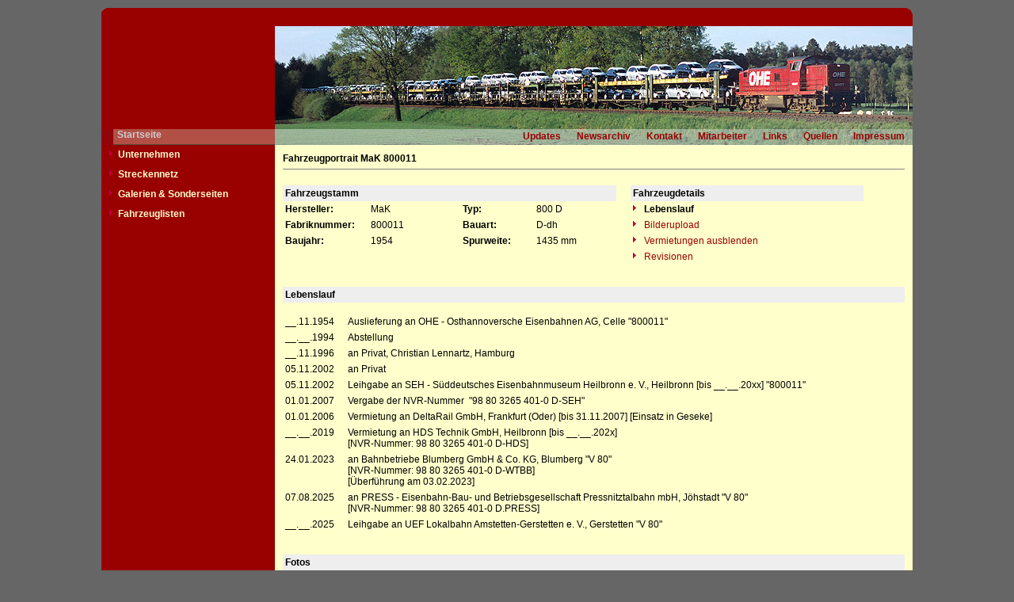

--- FILE ---
content_type: text/html
request_url: https://www.bahnbetriebswerk-13.de/index.php?nav=1000001&lang=1&id=11034&action=portrait
body_size: 3373
content:


<!DOCTYPE HTML PUBLIC "-//W3C//DTD HTML 4.01//EN"
       "http://www.w3.org/TR/html4/strict.dtd">
<html>
<head>
<title>bahnbetriebswerk-13.de</title>

  <meta http-equiv="Content-Type" content="text/html; charset=UTF-8" />
  <meta http-equiv="cache-control" content="no-cache" />
  <meta http-equiv="pragma" content="no-cache" />
  <meta http-equiv="Content-Language" content="de" />
  <meta content="" name="description" />
  <meta content="" name="keywords" />
  <meta name="robots" content="index,follow" />
  <meta content="global" name="distribution" />

<link href="css/default.css" type="text/css" rel="stylesheet">
<link href="css/style.css" type="text/css" rel="stylesheet">


</head>
<body>


  <p id="headerimage"></p>

  <div id="framework">

  <div id="header">
    <img src="imgs/header.jpg" width="805" height="130" alt="Bahnbetriebswerk-13.de" border="0" style='float:right;'>
  </div>
  
  <div id="globalnavigation">
   <div id="globalnavigationleft">
      <span><a href='index.php?nav=1000001&amp;lang=1'>Startseite</a></span>
   </div>
   <div id="globalnavigationright">
      <div style='padding-top: 2px;'><a href='index.php?nav=1404005&amp;lang=1'>Updates</a><a href='index.php?nav=1404026&amp;lang=1'>Newsarchiv</a><a href='index.php?nav=1401197&amp;lang=1'>Kontakt</a><a href='index.php?nav=1401196&amp;lang=1'>Mitarbeiter</a><a href='index.php?nav=1404735&amp;lang=1'>Links</a><a href='index.php?nav=1000010&amp;lang=1'>Quellen</a><a href='index.php?nav=1404008&amp;lang=1'>Impressum</a></div>
   </div>
  </div>

  <div id="navigation">
    <a class="navlink" href="index.php?nav=1404006&amp;lang=1"><img src="imgs/blank.gif" border="0" width="0" height="1" alt="" title=""><img src="imgs/listenzeichen.gif" border="0" alt="" title="">Unternehmen</a><a class="navlink" href="index.php?nav=1404002&amp;lang=1"><img src="imgs/blank.gif" border="0" width="0" height="1" alt="" title=""><img src="imgs/listenzeichen.gif" border="0" alt="" title="">Streckennetz</a><a class="navlink" href="index.php?nav=1404007&amp;lang=1"><img src="imgs/blank.gif" border="0" width="0" height="1" alt="" title=""><img src="imgs/listenzeichen.gif" border="0" alt="" title="">Galerien & Sonderseiten</a><a class="navlink" href="index.php?nav=1403953&amp;lang=1"><img src="imgs/blank.gif" border="0" width="0" height="1" alt="" title=""><img src="imgs/listenzeichen.gif" border="0" alt="" title="">Fahrzeuglisten</a>  </div>

  <div id="inhalt">
    <div id="content">
      		      	<b>Fahrzeugportrait MaK 800011</b><br>
    <hr size=1 noshade>
    <br>
    <table cellspacing='0' cellpadding='3' border='0'>
      <tr>
        <td width='450' colspan='4' bgcolor='#EEEEEE'>
          <b>Fahrzeugstamm</b>
        </td>
        <td width='10'>
	        &nbsp;
        </td>
        <td width='255' bgcolor='#EEEEEE'>
	      <b>Fahrzeugdetails</b>
        </td>
      </tr>
      <tr>
        <td width='85'>
          <b>Hersteller:</b>
        </td>
        <td width='95'>
          MaK
        </td>
        <td width='75'>
          <b>Typ:</b>
        </td>
        <td width='85'>
          800 D
        </td>
        <td width='4'>
	        &nbsp;
        </td>
        <td width='164'>
          <img src='imgs/listenzeichen.gif' border='0'>&nbsp;<b>Lebenslauf</b>
        </td>
      </tr>
      <tr>
        <td width='85'>
          <b>Fabriknummer:</b>
        </td>
        <td width='95'>
          800011
        </td>
        <td width='75'>
          <b>Bauart:</b>
        </td>
        <td width='85'>
          D-dh
        </td>
        <td width='4'>
	        &nbsp;
        </td>
        <td width='164'>
          <a href='index.php?nav=1000001&lang=1&id=11034&action=update'><img src='imgs/listenzeichen.gif' border='0'>&nbsp;Bilderupload</a>
        </td>
      </tr>
      <tr>
        <td width='85'>
          <b>Baujahr:</b>
        </td>
        <td width='95'>
          1954
        </td>
        <td width='75'>
          <b>Spurweite:</b>
        </td>
        <td width='85'>
          1435 mm
        </td>
        <td width='4'>
	        &nbsp;
        </td>
        <td width='164'>
<a href='/index.php?nav=1000001&amp;id=11034&amp;action=vermietung'><img src='imgs/listenzeichen.gif' border='0'>&nbsp;Vermietungen ausblenden</a>        </td>
      </tr>
      <tr>
        <td width='85'>
          &nbsp;
        </td>
        <td width='95' nowrap>
          &nbsp;
        </td>
        <td width='75'>
          &nbsp;
        </td>
        <td width='85'>
          &nbsp;
        </td>
        <td width='4'>
	        &nbsp;
        </td>
        <td width='164'>
<a href='/index.php?nav=1000001&amp;id=11034&amp;action=stationierung'><img src='imgs/listenzeichen.gif' border='0'>&nbsp;Revisionen</a>        </td>
      </tr>
    </table>
    <br>
    <br>
    <table width='100%' cellspacing='0' cellpadding='3' border='0'>
      <tr>
        <td bgcolor='#EEEEEE'>
	    <b>Lebenslauf</b>
        </td>
      </tr>
    </table>
    <br>
    <table width='100%' cellspacing='0' cellpadding='3' border='0'>
              <tr>
                <td width='60' valign='top' align='right'>
                __.11.1954                </td>
                <td width='5' align='right' valign='top'>
                &nbsp;
                </td>
                <td align='left' valign='top'>
                Auslieferung an OHE - Osthannoversche Eisenbahnen AG, Celle                "800011"                                </td>
              </tr>
              <tr>
                <td width='60' valign='top' align='right'>
                __.__.1994                </td>
                <td width='5' align='right' valign='top'>
                &nbsp;
                </td>
                <td align='left' valign='top'>
                Abstellung                                </td>
              </tr>
              <tr>
                <td width='60' valign='top' align='right'>
                __.11.1996                </td>
                <td width='5' align='right' valign='top'>
                &nbsp;
                </td>
                <td align='left' valign='top'>
                an Privat, Christian Lennartz, Hamburg                                </td>
              </tr>
              <tr>
                <td width='60' valign='top' align='right'>
                05.11.2002                </td>
                <td width='5' align='right' valign='top'>
                &nbsp;
                </td>
                <td align='left' valign='top'>
                an Privat                                </td>
              </tr>
              <tr>
                <td width='60' valign='top' align='right'>
                05.11.2002                </td>
                <td width='5' align='right' valign='top'>
                &nbsp;
                </td>
                <td align='left' valign='top'>
                Leihgabe an SEH - Süddeutsches Eisenbahnmuseum Heilbronn e. V., Heilbronn                [bis __.__.20xx]
                "800011"                                </td>
              </tr>
              <tr>
                <td width='60' valign='top' align='right'>
                01.01.2007                </td>
                <td width='5' align='right' valign='top'>
                &nbsp;
                </td>
                <td align='left' valign='top'>
                Vergabe der NVR-Nummer               &nbsp;"98 80 3265 401-0 D-SEH"
                                </td>
              </tr>
              <tr>
                <td width='60' valign='top' align='right'>
                01.01.2006                </td>
                <td width='5' align='right' valign='top'>
                &nbsp;
                </td>
                <td align='left' valign='top'>
                Vermietung an DeltaRail GmbH, Frankfurt (Oder)                [bis 31.11.2007]
                [Einsatz in Geseke]                </td>
              </tr>
              <tr>
                <td width='60' valign='top' align='right'>
                __.__.2019                </td>
                <td width='5' align='right' valign='top'>
                &nbsp;
                </td>
                <td align='left' valign='top'>
                Vermietung an HDS Technik GmbH, Heilbronn                [bis __.__.202x]
               <br>[NVR-Nummer: 98 80 3265 401-0 D-HDS]
                                </td>
              </tr>
              <tr>
                <td width='60' valign='top' align='right'>
                24.01.2023                </td>
                <td width='5' align='right' valign='top'>
                &nbsp;
                </td>
                <td align='left' valign='top'>
                an Bahnbetriebe Blumberg GmbH & Co. KG, Blumberg                "V 80"               <br>[NVR-Nummer: 98 80 3265 401-0 D-WTBB]
                <br>[Überführung am 03.02.2023]                </td>
              </tr>
              <tr>
                <td width='60' valign='top' align='right'>
                07.08.2025                </td>
                <td width='5' align='right' valign='top'>
                &nbsp;
                </td>
                <td align='left' valign='top'>
                an PRESS - Eisenbahn-Bau- und Betriebsgesellschaft Pressnitztalbahn mbH, Jöhstadt                "V 80"               <br>[NVR-Nummer: 98 80 3265 401-0 D.PRESS]
                                </td>
              </tr>
              <tr>
                <td width='60' valign='top' align='right'>
                __.__.2025                </td>
                <td width='5' align='right' valign='top'>
                &nbsp;
                </td>
                <td align='left' valign='top'>
                Leihgabe an UEF Lokalbahn Amstetten-Gerstetten e. V., Gerstetten                "V 80"                                </td>
              </tr>
     </table>
    <br>
    <br>
    <table width='100%' cellspacing='0' cellpadding='3' class='text' border='0'>
      <tr>
        <td bgcolor='#EEEEEE'>
	    <b>Fotos</b>
        </td>
      </tr>
    </table>
    <br>
    <table width='100%' cellspacing='0' cellpadding='3' class='text' border='0'>
          <tr>
            <td width='20%' height='80' class='text' align='center'><a href='?nav=1000001&amp;lang=1&amp;file=mak_800011_53&amp;action=image&amp;position=1'><img src='https://www.loks-aus-kiel.de/images/tumbs/mak_800011_53.jpg' class='image_border' width='90' height='60' alt='MaK 800011 - OHE "800011"
 - BleckedeKlaus Schulmann' title='MaK 800011 - OHE "800011"
 - BleckedeKlaus Schulmann'></a></td>
            <td width='20%' height='80' class='text' align='center'><a href='?nav=1000001&amp;lang=1&amp;file=mak_800011_72&amp;action=image&amp;position=2'><img src='https://www.bahnbetriebswerk-13.de/images/tumbs/mak_800011_72.jpg' class='image_border' width='90' height='60' alt='MaK 800011 - OHE "800011"
14.06.1979 - WinsenKlaus Görs' title='MaK 800011 - OHE "800011"
14.06.1979 - WinsenKlaus Görs'></a></td>
            <td width='20%' height='80' class='text' align='center'><a href='?nav=1000001&amp;lang=1&amp;file=mak_800011_63&amp;action=image&amp;position=3'><img src='https://www.loks-aus-kiel.de/images/tumbs/mak_800011_63.jpg' class='image_border' width='90' height='60' alt='MaK 800011 - OHE "800011"
28.08.1979 - Celle NordDietrich Bothe' title='MaK 800011 - OHE "800011"
28.08.1979 - Celle NordDietrich Bothe'></a></td>
            <td width='20%' height='80' class='text' align='center'><a href='?nav=1000001&amp;lang=1&amp;file=mak_800011_64&amp;action=image&amp;position=4'><img src='https://www.bahnbetriebswerk-13.de/images/tumbs/mak_800011_64.jpg' class='image_border' width='90' height='60' alt='MaK 800011 - OHE "800011"
28.08.1979 - Celle-Nord, BetriebswerkDietrich Bothe' title='MaK 800011 - OHE "800011"
28.08.1979 - Celle-Nord, BetriebswerkDietrich Bothe'></a></td>
            <td width='20%' height='80' class='text' align='center'><a href='?nav=1000001&amp;lang=1&amp;file=mak_800011_60&amp;action=image&amp;position=5'><img src='https://www.loks-aus-kiel.de/images/tumbs/mak_800011_60.jpg' class='image_border' width='90' height='60' alt='MaK 800011 - OHE "800011"
11.04.1980 - BeckedorfLudger Kenning' title='MaK 800011 - OHE "800011"
11.04.1980 - BeckedorfLudger Kenning'></a></td>
            <td width='20%' height='80' class='text' align='center'><a href='?nav=1000001&amp;lang=1&amp;file=mak_800011_65&amp;action=image&amp;position=6'><img src='https://www.loks-aus-kiel.de/images/tumbs/mak_800011_65.jpg' class='image_border' width='90' height='60' alt='MaK 800011 - OHE "800011"
14.07.1986 - Lüneburg, Bahnhof NordUlrich V&ouml;lz' title='MaK 800011 - OHE "800011"
14.07.1986 - Lüneburg, Bahnhof NordUlrich V&ouml;lz'></a></td>
            <td width='20%' height='80' class='text' align='center'><a href='?nav=1000001&amp;lang=1&amp;file=mak_800011_50&amp;action=image&amp;position=7'><img src='https://www.loks-aus-kiel.de/images/tumbs/mak_800011_50.jpg' class='image_border' width='90' height='60' alt='MaK 800011 - OHE "800011"
19.07.1989 - BleckedeChristoph Weleda' title='MaK 800011 - OHE "800011"
19.07.1989 - BleckedeChristoph Weleda'></a></td>
         </tr>
          <tr>
            <td width='20%' height='80' class='text' align='center'><a href='?nav=1000001&amp;lang=1&amp;file=mak_800011_56&amp;action=image&amp;position=8'><img src='https://www.bahnbetriebswerk-13.de/images/tumbs/mak_800011_56.jpg' class='image_border' width='90' height='60' alt='MaK 800011 - OHE "800011"
10.07.1994 - Celle NordKlaus Hentschel' title='MaK 800011 - OHE "800011"
10.07.1994 - Celle NordKlaus Hentschel'></a></td>
            <td width='20%' height='80' class='text' align='center'><a href='?nav=1000001&amp;lang=1&amp;file=mak_800011_57&amp;action=image&amp;position=9'><img src='https://www.bahnbetriebswerk-13.de/images/tumbs/mak_800011_57.jpg' class='image_border' width='90' height='60' alt='MaK 800011 - OHE "800011"
10.07.1994 - Celle NordThomas Reyer' title='MaK 800011 - OHE "800011"
10.07.1994 - Celle NordThomas Reyer'></a></td>
            <td width='20%' height='80' class='text' align='center'><a href='?nav=1000001&amp;lang=1&amp;file=mak_800011_61&amp;action=image&amp;position=10'><img src='https://www.loks-aus-kiel.de/images/tumbs/mak_800011_61.jpg' class='image_border' width='90' height='60' alt='MaK 800011 - OHE "800011"
10.07.1994 - CelleVolker Block' title='MaK 800011 - OHE "800011"
10.07.1994 - CelleVolker Block'></a></td>
            <td width='20%' height='80' class='text' align='center'><a href='?nav=1000001&amp;lang=1&amp;file=mak_800011_04&amp;action=image&amp;position=11'><img src='https://www.loks-aus-kiel.de/images/tumbs/mak_800011_04.jpg' class='image_border' width='90' height='60' alt='MaK 800011 - Privat
30.03.1998 - WinsenGunnar Meisner' title='MaK 800011 - Privat
30.03.1998 - WinsenGunnar Meisner'></a></td>
            <td width='20%' height='80' class='text' align='center'><a href='?nav=1000001&amp;lang=1&amp;file=mak_800011_52&amp;action=image&amp;position=12'><img src='https://www.loks-aus-kiel.de/images/tumbs/mak_800011_52.jpg' class='image_border' width='90' height='60' alt='MaK 800011 - SEH "800011"
28.04.2004 - Lüneburg SüdKlaus Schulmann' title='MaK 800011 - SEH "800011"
28.04.2004 - Lüneburg SüdKlaus Schulmann'></a></td>
            <td width='20%' height='80' class='text' align='center'><a href='?nav=1000001&amp;lang=1&amp;file=mak_800011_55&amp;action=image&amp;position=13'><img src='https://www.loks-aus-kiel.de/images/tumbs/mak_800011_55.jpg' class='image_border' width='90' height='60' alt='MaK 800011 - SEH "800011"
28.04.2004 - Lüneburg NordKlaus Schulmann' title='MaK 800011 - SEH "800011"
28.04.2004 - Lüneburg NordKlaus Schulmann'></a></td>
            <td width='20%' height='80' class='text' align='center'><a href='?nav=1000001&amp;lang=1&amp;file=mak_800011_01&amp;action=image&amp;position=14'><img src='https://www.loks-aus-kiel.de/images/tumbs/mak_800011_01.jpg' class='image_border' width='90' height='60' alt='MaK 800011 - SEH "800011"
30.04.2005 - Heilbronn, SEHPatrick Paulsen' title='MaK 800011 - SEH "800011"
30.04.2005 - Heilbronn, SEHPatrick Paulsen'></a></td>
         </tr>
          <tr>
            <td width='20%' height='80' class='text' align='center'><a href='?nav=1000001&amp;lang=1&amp;file=mak_800011_02&amp;action=image&amp;position=15'><img src='https://www.loks-aus-kiel.de/images/tumbs/mak_800011_02.jpg' class='image_border' width='90' height='60' alt='MaK 800011 - SEH "800011"
30.04.2005 - Heilbronn, SEHPatrick Paulsen' title='MaK 800011 - SEH "800011"
30.04.2005 - Heilbronn, SEHPatrick Paulsen'></a></td>
            <td width='20%' height='80' class='text' align='center'><a href='?nav=1000001&amp;lang=1&amp;file=mak_800011_03&amp;action=image&amp;position=16'><img src='https://www.loks-aus-kiel.de/images/tumbs/mak_800011_03.jpg' class='image_border' width='90' height='60' alt='MaK 800011 - DeltaRail
30.09.2007 - GesekePatrick Paulsen' title='MaK 800011 - DeltaRail
30.09.2007 - GesekePatrick Paulsen'></a></td>
            <td width='20%' height='80' class='text' align='center'><a href='?nav=1000001&amp;lang=1&amp;file=mak_800011_58&amp;action=image&amp;position=17'><img src='https://www.bahnbetriebswerk-13.de/images/tumbs/mak_800011_58.jpg' class='image_border' width='90' height='60' alt='MaK 800011 - SEH "800011"
04.12.2007 - LüneburgHenrik Tolk' title='MaK 800011 - SEH "800011"
04.12.2007 - LüneburgHenrik Tolk'></a></td>
            <td width='20%' height='80' class='text' align='center'><a href='?nav=1000001&amp;lang=1&amp;file=mak_800011_59&amp;action=image&amp;position=18'><img src='https://www.bahnbetriebswerk-13.de/images/tumbs/mak_800011_59.jpg' class='image_border' width='90' height='60' alt='MaK 800011 - SEH "800011"
04.12.2007 - LüneburgHenrik Tolk' title='MaK 800011 - SEH "800011"
04.12.2007 - LüneburgHenrik Tolk'></a></td>
            <td width='20%' height='80' class='text' align='center'><a href='?nav=1000001&amp;lang=1&amp;file=mak_800011_62&amp;action=image&amp;position=19'><img src='https://www.loks-aus-kiel.de/images/tumbs/mak_800011_62.jpg' class='image_border' width='90' height='60' alt='MaK 800011 - SEH "800011"
13.06.2011 - Stuttgart, HafenFrank Glaubitz' title='MaK 800011 - SEH "800011"
13.06.2011 - Stuttgart, HafenFrank Glaubitz'></a></td>
            <td width='20%' height='80' class='text' align='center'><a href='?nav=1000001&amp;lang=1&amp;file=mak_800011_66&amp;action=image&amp;position=20'><img src='https://www.loks-aus-kiel.de/images/tumbs/mak_800011_66.jpg' class='image_border' width='90' height='60' alt='MaK 800011 - SEH
17.09.2011 - GöppingenThomas Wohlfarth' title='MaK 800011 - SEH
17.09.2011 - GöppingenThomas Wohlfarth'></a></td>
            <td width='20%' height='80' class='text' align='center'><a href='?nav=1000001&amp;lang=1&amp;file=mak_800011_67&amp;action=image&amp;position=21'><img src='https://www.loks-aus-kiel.de/images/tumbs/mak_800011_67.jpg' class='image_border' width='90' height='60' alt='MaK 800011 - SEH "800011"
12.09.2015 - Heilbronn, Süddeutsches EisenbahnmuseumSteffen Hartz' title='MaK 800011 - SEH "800011"
12.09.2015 - Heilbronn, Süddeutsches EisenbahnmuseumSteffen Hartz'></a></td>
         </tr>
          <tr>
            <td width='20%' height='80' class='text' align='center'><a href='?nav=1000001&amp;lang=1&amp;file=mak_800011_68&amp;action=image&amp;position=22'><img src='https://www.loks-aus-kiel.de/images/tumbs/mak_800011_68.jpg' class='image_border' width='90' height='60' alt='MaK 800011 - SEH "800011"
02.10.2017 - KornwestheimHans-Martin Pawelczyk' title='MaK 800011 - SEH "800011"
02.10.2017 - KornwestheimHans-Martin Pawelczyk'></a></td>
            <td width='20%' height='80' class='text' align='center'><a href='?nav=1000001&amp;lang=1&amp;file=mak_800011_69&amp;action=image&amp;position=23'><img src='https://www.loks-aus-kiel.de/images/tumbs/mak_800011_69.jpg' class='image_border' width='90' height='60' alt='MaK 800011 - SEH "800011"
29.10.2017 - Heilbronn, SEHWolfgang Rudolph' title='MaK 800011 - SEH "800011"
29.10.2017 - Heilbronn, SEHWolfgang Rudolph'></a></td>
            <td width='20%' height='80' class='text' align='center'><a href='?nav=1000001&amp;lang=1&amp;file=mak_800011_70&amp;action=image&amp;position=24'><img src='https://www.loks-aus-kiel.de/images/tumbs/mak_800011_70.jpg' class='image_border' width='90' height='60' alt='MaK 800011 - SEH "800011"
05.10.2018 - KornwestheimHans-Martin Pawelczyk' title='MaK 800011 - SEH "800011"
05.10.2018 - KornwestheimHans-Martin Pawelczyk'></a></td>
            <td width='20%' height='80' class='text' align='center'><a href='?nav=1000001&amp;lang=1&amp;file=mak_800011_71&amp;action=image&amp;position=25'><img src='https://www.loks-aus-kiel.de/images/tumbs/mak_800011_71.jpg' class='image_border' width='90' height='60' alt='MaK 800011 - SEH "800011"
05.10.2018 - KornwestheimHans-Martin Pawelczyk' title='MaK 800011 - SEH "800011"
05.10.2018 - KornwestheimHans-Martin Pawelczyk'></a></td>
            <td width='20%' height='80' class='text' align='center'><a href='?nav=1000001&amp;lang=1&amp;file=mak_800011_75&amp;action=image&amp;position=26'><img src='https://www.loks-aus-kiel.de/images/tumbs/mak_800011_75.jpg' class='image_border' width='90' height='60' alt='MaK 800011 - Blumberg "V 80"
06.05.2023 - Blumberg, Bahnhof Zollhaus-BlumbergHermann Mayer' title='MaK 800011 - Blumberg "V 80"
06.05.2023 - Blumberg, Bahnhof Zollhaus-BlumbergHermann Mayer'></a></td>
            <td width='20%' height='80' class='text' align='center'><a href='?nav=1000001&amp;lang=1&amp;file=mak_800011_76&amp;action=image&amp;position=27'><img src='https://www.loks-aus-kiel.de/images/tumbs/mak_800011_76.jpg' class='image_border' width='90' height='60' alt='MaK 800011 - Blumberg "V 80"
06.05.2023 - Blumberg, Bahnhof Zollhaus-BlumbergHermann Mayer' title='MaK 800011 - Blumberg "V 80"
06.05.2023 - Blumberg, Bahnhof Zollhaus-BlumbergHermann Mayer'></a></td>
            <td width='20%' height='80' class='text' align='center'><a href='?nav=1000001&amp;lang=1&amp;file=mak_800011_73&amp;action=image&amp;position=28'><img src='https://www.loks-aus-kiel.de/images/tumbs/mak_800011_73.jpg' class='image_border' width='90' height='60' alt='MaK 800011 - Blumberg "V 80"
03.06.2023 - EpfenhofenBurkhard Sanner' title='MaK 800011 - Blumberg "V 80"
03.06.2023 - EpfenhofenBurkhard Sanner'></a></td>
         </tr>
          <tr>
            <td width='20%' height='80' class='text' align='center'><a href='?nav=1000001&amp;lang=1&amp;file=mak_800011_74&amp;action=image&amp;position=29'><img src='https://www.loks-aus-kiel.de/images/tumbs/mak_800011_74.jpg' class='image_border' width='90' height='60' alt='MaK 800011 - Blumberg "V 80"
03.06.2023 - FützenBurkhard Sanner' title='MaK 800011 - Blumberg "V 80"
03.06.2023 - FützenBurkhard Sanner'></a></td>
            <td width='20%' height='80' class='text' align='center'><a href='?nav=1000001&amp;lang=1&amp;file=mak_800011_77&amp;action=image&amp;position=30'><img src='https://www.loks-aus-kiel.de/images/tumbs/mak_800011_77.jpg' class='image_border' width='90' height='60' alt='MaK 800011 - Blumberg "V 80"
20.07.2024 - GrimmelshofenAndreas Adler' title='MaK 800011 - Blumberg "V 80"
20.07.2024 - GrimmelshofenAndreas Adler'></a></td>
            <td width='20%' class='text' align='center'></td>
            <td width='20%' class='text' align='center'></td>
            <td width='20%' class='text' align='center'></td>
         </tr>
    </table>
<table border='0' width='100%' cellspacing='0' cellpadding='0'>
  <tr>
    <td colspan='4' class='text' style='text-align:center;'>
    <br>Erg�nzungen zum Lebenslauf und gute Fotos dieses Fahrzeugs werden immer gesucht! Bitte <a href='mailto:news@bahnbetriebswerk-13.de?subject=Ergaenzung von 11034' class='link'>hier</a> klicken!<br><br>
    </td>
  </tr>
</table>
    </div>
  </div>

  </div>

  <div id="fusszeile"><div style='padding-top: 4px;'>&copy; 2007-2026 by bahnbetriebswerk-13.de</div></div>

  

</body>
</html>


<!--
  Copyright 2004-2026 by lok-datenbank.de
  http://www.lok-datenbank.de
  
  Template: content
  Page-ID:  1000001
  Language: 1

  Page generated: 2026-01-17 - 11:28:56
-->